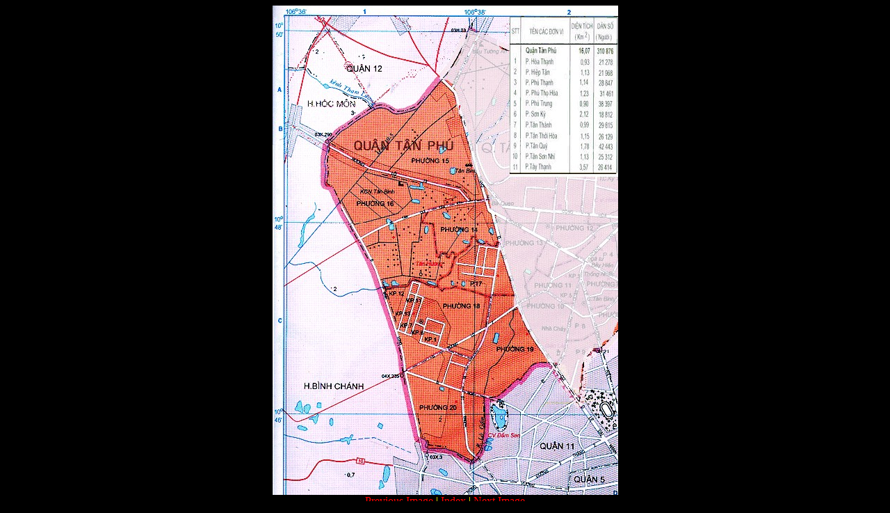

--- FILE ---
content_type: text/html
request_url: https://budsas.net/saigon/quan_tanphu.htm
body_size: -18
content:
<html>
<head>
<title>quan_tanphu.jpg</title>
</head>
<body bgcolor="#000000" LINK="#FF0000" VLINK="#FF0000" ALINK="#FF0000" TEXT="#FFFF00">
<center>
<a href="index.htm"><img src="quan_tanphu.jpg"></a>
<br>
<a href="quan_tanbinh.htm">Previous Image</a> | 
<a href="index.htm">Index</a> | 
<a href="quan_thuduc.htm">Next Image</a> 
</center>
</body>
</html>
